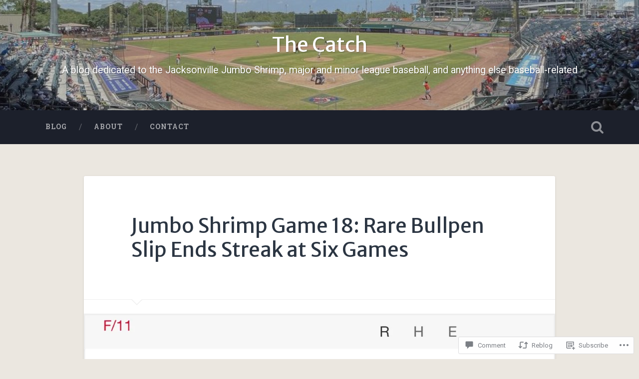

--- FILE ---
content_type: text/css;charset=utf-8
request_url: https://s0.wp.com/?custom-css=1&csblog=cUuMC&cscache=6&csrev=3
body_size: -112
content:
.site-description{color:#fff !important}